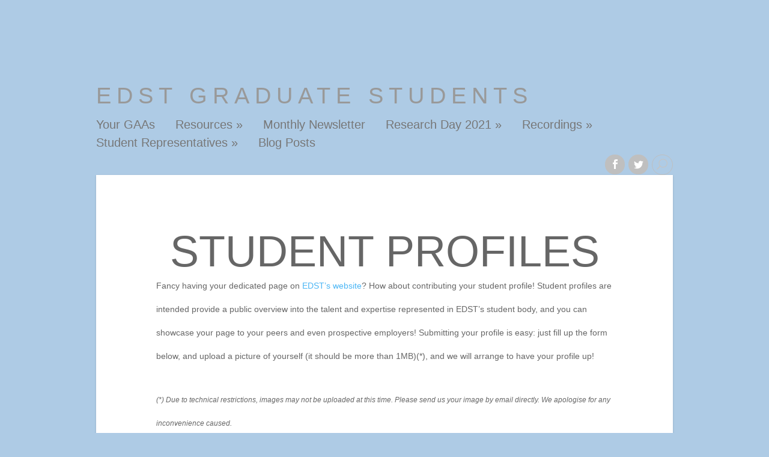

--- FILE ---
content_type: text/html; charset=UTF-8
request_url: https://blogs.ubc.ca/edstgaa/getinvolved/profiles/
body_size: 10902
content:
<!DOCTYPE html>
<!--[if IE 8]>
<html id="ie8" lang="en-US">
<![endif]-->
<!--[if !(IE 8)  ]><!-->
<html lang="en-US">
<!--<![endif]-->
<head>
	<meta charset="UTF-8" />
	<title>Student Profiles | EDST Graduate Students</title>
	<link rel="pingback" href="https://blogs.ubc.ca/edstgaa/xmlrpc.php" />
	<link rel="profile" href="http://gmpg.org/xfn/11" />

	<!--[if lt IE 9]>
		<script src="https://blogs.ubc.ca/edstgaa/wp-content/themes/serene/js/html5.js"></script>
	<![endif]-->

	<meta name='robots' content='max-image-preview:large' />
<link rel='dns-prefetch' href='//fonts.googleapis.com' />
<link rel="alternate" type="application/rss+xml" title="EDST Graduate Students &raquo; Feed" href="https://blogs.ubc.ca/edstgaa/feed/" />
<link rel="alternate" type="application/rss+xml" title="EDST Graduate Students &raquo; Comments Feed" href="https://blogs.ubc.ca/edstgaa/comments/feed/" />
<link rel="alternate" title="oEmbed (JSON)" type="application/json+oembed" href="https://blogs.ubc.ca/edstgaa/wp-json/oembed/1.0/embed?url=https%3A%2F%2Fblogs.ubc.ca%2Fedstgaa%2Fgetinvolved%2Fprofiles%2F" />
<link rel="alternate" title="oEmbed (XML)" type="text/xml+oembed" href="https://blogs.ubc.ca/edstgaa/wp-json/oembed/1.0/embed?url=https%3A%2F%2Fblogs.ubc.ca%2Fedstgaa%2Fgetinvolved%2Fprofiles%2F&#038;format=xml" />
<style id='wp-img-auto-sizes-contain-inline-css' type='text/css'>
img:is([sizes=auto i],[sizes^="auto," i]){contain-intrinsic-size:3000px 1500px}
/*# sourceURL=wp-img-auto-sizes-contain-inline-css */
</style>
<style id='wp-emoji-styles-inline-css' type='text/css'>

	img.wp-smiley, img.emoji {
		display: inline !important;
		border: none !important;
		box-shadow: none !important;
		height: 1em !important;
		width: 1em !important;
		margin: 0 0.07em !important;
		vertical-align: -0.1em !important;
		background: none !important;
		padding: 0 !important;
	}
/*# sourceURL=wp-emoji-styles-inline-css */
</style>
<style id='wp-block-library-inline-css' type='text/css'>
:root{--wp-block-synced-color:#7a00df;--wp-block-synced-color--rgb:122,0,223;--wp-bound-block-color:var(--wp-block-synced-color);--wp-editor-canvas-background:#ddd;--wp-admin-theme-color:#007cba;--wp-admin-theme-color--rgb:0,124,186;--wp-admin-theme-color-darker-10:#006ba1;--wp-admin-theme-color-darker-10--rgb:0,107,160.5;--wp-admin-theme-color-darker-20:#005a87;--wp-admin-theme-color-darker-20--rgb:0,90,135;--wp-admin-border-width-focus:2px}@media (min-resolution:192dpi){:root{--wp-admin-border-width-focus:1.5px}}.wp-element-button{cursor:pointer}:root .has-very-light-gray-background-color{background-color:#eee}:root .has-very-dark-gray-background-color{background-color:#313131}:root .has-very-light-gray-color{color:#eee}:root .has-very-dark-gray-color{color:#313131}:root .has-vivid-green-cyan-to-vivid-cyan-blue-gradient-background{background:linear-gradient(135deg,#00d084,#0693e3)}:root .has-purple-crush-gradient-background{background:linear-gradient(135deg,#34e2e4,#4721fb 50%,#ab1dfe)}:root .has-hazy-dawn-gradient-background{background:linear-gradient(135deg,#faaca8,#dad0ec)}:root .has-subdued-olive-gradient-background{background:linear-gradient(135deg,#fafae1,#67a671)}:root .has-atomic-cream-gradient-background{background:linear-gradient(135deg,#fdd79a,#004a59)}:root .has-nightshade-gradient-background{background:linear-gradient(135deg,#330968,#31cdcf)}:root .has-midnight-gradient-background{background:linear-gradient(135deg,#020381,#2874fc)}:root{--wp--preset--font-size--normal:16px;--wp--preset--font-size--huge:42px}.has-regular-font-size{font-size:1em}.has-larger-font-size{font-size:2.625em}.has-normal-font-size{font-size:var(--wp--preset--font-size--normal)}.has-huge-font-size{font-size:var(--wp--preset--font-size--huge)}.has-text-align-center{text-align:center}.has-text-align-left{text-align:left}.has-text-align-right{text-align:right}.has-fit-text{white-space:nowrap!important}#end-resizable-editor-section{display:none}.aligncenter{clear:both}.items-justified-left{justify-content:flex-start}.items-justified-center{justify-content:center}.items-justified-right{justify-content:flex-end}.items-justified-space-between{justify-content:space-between}.screen-reader-text{border:0;clip-path:inset(50%);height:1px;margin:-1px;overflow:hidden;padding:0;position:absolute;width:1px;word-wrap:normal!important}.screen-reader-text:focus{background-color:#ddd;clip-path:none;color:#444;display:block;font-size:1em;height:auto;left:5px;line-height:normal;padding:15px 23px 14px;text-decoration:none;top:5px;width:auto;z-index:100000}html :where(.has-border-color){border-style:solid}html :where([style*=border-top-color]){border-top-style:solid}html :where([style*=border-right-color]){border-right-style:solid}html :where([style*=border-bottom-color]){border-bottom-style:solid}html :where([style*=border-left-color]){border-left-style:solid}html :where([style*=border-width]){border-style:solid}html :where([style*=border-top-width]){border-top-style:solid}html :where([style*=border-right-width]){border-right-style:solid}html :where([style*=border-bottom-width]){border-bottom-style:solid}html :where([style*=border-left-width]){border-left-style:solid}html :where(img[class*=wp-image-]){height:auto;max-width:100%}:where(figure){margin:0 0 1em}html :where(.is-position-sticky){--wp-admin--admin-bar--position-offset:var(--wp-admin--admin-bar--height,0px)}@media screen and (max-width:600px){html :where(.is-position-sticky){--wp-admin--admin-bar--position-offset:0px}}

/*# sourceURL=wp-block-library-inline-css */
</style><style id='global-styles-inline-css' type='text/css'>
:root{--wp--preset--aspect-ratio--square: 1;--wp--preset--aspect-ratio--4-3: 4/3;--wp--preset--aspect-ratio--3-4: 3/4;--wp--preset--aspect-ratio--3-2: 3/2;--wp--preset--aspect-ratio--2-3: 2/3;--wp--preset--aspect-ratio--16-9: 16/9;--wp--preset--aspect-ratio--9-16: 9/16;--wp--preset--color--black: #000000;--wp--preset--color--cyan-bluish-gray: #abb8c3;--wp--preset--color--white: #ffffff;--wp--preset--color--pale-pink: #f78da7;--wp--preset--color--vivid-red: #cf2e2e;--wp--preset--color--luminous-vivid-orange: #ff6900;--wp--preset--color--luminous-vivid-amber: #fcb900;--wp--preset--color--light-green-cyan: #7bdcb5;--wp--preset--color--vivid-green-cyan: #00d084;--wp--preset--color--pale-cyan-blue: #8ed1fc;--wp--preset--color--vivid-cyan-blue: #0693e3;--wp--preset--color--vivid-purple: #9b51e0;--wp--preset--gradient--vivid-cyan-blue-to-vivid-purple: linear-gradient(135deg,rgb(6,147,227) 0%,rgb(155,81,224) 100%);--wp--preset--gradient--light-green-cyan-to-vivid-green-cyan: linear-gradient(135deg,rgb(122,220,180) 0%,rgb(0,208,130) 100%);--wp--preset--gradient--luminous-vivid-amber-to-luminous-vivid-orange: linear-gradient(135deg,rgb(252,185,0) 0%,rgb(255,105,0) 100%);--wp--preset--gradient--luminous-vivid-orange-to-vivid-red: linear-gradient(135deg,rgb(255,105,0) 0%,rgb(207,46,46) 100%);--wp--preset--gradient--very-light-gray-to-cyan-bluish-gray: linear-gradient(135deg,rgb(238,238,238) 0%,rgb(169,184,195) 100%);--wp--preset--gradient--cool-to-warm-spectrum: linear-gradient(135deg,rgb(74,234,220) 0%,rgb(151,120,209) 20%,rgb(207,42,186) 40%,rgb(238,44,130) 60%,rgb(251,105,98) 80%,rgb(254,248,76) 100%);--wp--preset--gradient--blush-light-purple: linear-gradient(135deg,rgb(255,206,236) 0%,rgb(152,150,240) 100%);--wp--preset--gradient--blush-bordeaux: linear-gradient(135deg,rgb(254,205,165) 0%,rgb(254,45,45) 50%,rgb(107,0,62) 100%);--wp--preset--gradient--luminous-dusk: linear-gradient(135deg,rgb(255,203,112) 0%,rgb(199,81,192) 50%,rgb(65,88,208) 100%);--wp--preset--gradient--pale-ocean: linear-gradient(135deg,rgb(255,245,203) 0%,rgb(182,227,212) 50%,rgb(51,167,181) 100%);--wp--preset--gradient--electric-grass: linear-gradient(135deg,rgb(202,248,128) 0%,rgb(113,206,126) 100%);--wp--preset--gradient--midnight: linear-gradient(135deg,rgb(2,3,129) 0%,rgb(40,116,252) 100%);--wp--preset--font-size--small: 13px;--wp--preset--font-size--medium: 20px;--wp--preset--font-size--large: 36px;--wp--preset--font-size--x-large: 42px;--wp--preset--spacing--20: 0.44rem;--wp--preset--spacing--30: 0.67rem;--wp--preset--spacing--40: 1rem;--wp--preset--spacing--50: 1.5rem;--wp--preset--spacing--60: 2.25rem;--wp--preset--spacing--70: 3.38rem;--wp--preset--spacing--80: 5.06rem;--wp--preset--shadow--natural: 6px 6px 9px rgba(0, 0, 0, 0.2);--wp--preset--shadow--deep: 12px 12px 50px rgba(0, 0, 0, 0.4);--wp--preset--shadow--sharp: 6px 6px 0px rgba(0, 0, 0, 0.2);--wp--preset--shadow--outlined: 6px 6px 0px -3px rgb(255, 255, 255), 6px 6px rgb(0, 0, 0);--wp--preset--shadow--crisp: 6px 6px 0px rgb(0, 0, 0);}:where(.is-layout-flex){gap: 0.5em;}:where(.is-layout-grid){gap: 0.5em;}body .is-layout-flex{display: flex;}.is-layout-flex{flex-wrap: wrap;align-items: center;}.is-layout-flex > :is(*, div){margin: 0;}body .is-layout-grid{display: grid;}.is-layout-grid > :is(*, div){margin: 0;}:where(.wp-block-columns.is-layout-flex){gap: 2em;}:where(.wp-block-columns.is-layout-grid){gap: 2em;}:where(.wp-block-post-template.is-layout-flex){gap: 1.25em;}:where(.wp-block-post-template.is-layout-grid){gap: 1.25em;}.has-black-color{color: var(--wp--preset--color--black) !important;}.has-cyan-bluish-gray-color{color: var(--wp--preset--color--cyan-bluish-gray) !important;}.has-white-color{color: var(--wp--preset--color--white) !important;}.has-pale-pink-color{color: var(--wp--preset--color--pale-pink) !important;}.has-vivid-red-color{color: var(--wp--preset--color--vivid-red) !important;}.has-luminous-vivid-orange-color{color: var(--wp--preset--color--luminous-vivid-orange) !important;}.has-luminous-vivid-amber-color{color: var(--wp--preset--color--luminous-vivid-amber) !important;}.has-light-green-cyan-color{color: var(--wp--preset--color--light-green-cyan) !important;}.has-vivid-green-cyan-color{color: var(--wp--preset--color--vivid-green-cyan) !important;}.has-pale-cyan-blue-color{color: var(--wp--preset--color--pale-cyan-blue) !important;}.has-vivid-cyan-blue-color{color: var(--wp--preset--color--vivid-cyan-blue) !important;}.has-vivid-purple-color{color: var(--wp--preset--color--vivid-purple) !important;}.has-black-background-color{background-color: var(--wp--preset--color--black) !important;}.has-cyan-bluish-gray-background-color{background-color: var(--wp--preset--color--cyan-bluish-gray) !important;}.has-white-background-color{background-color: var(--wp--preset--color--white) !important;}.has-pale-pink-background-color{background-color: var(--wp--preset--color--pale-pink) !important;}.has-vivid-red-background-color{background-color: var(--wp--preset--color--vivid-red) !important;}.has-luminous-vivid-orange-background-color{background-color: var(--wp--preset--color--luminous-vivid-orange) !important;}.has-luminous-vivid-amber-background-color{background-color: var(--wp--preset--color--luminous-vivid-amber) !important;}.has-light-green-cyan-background-color{background-color: var(--wp--preset--color--light-green-cyan) !important;}.has-vivid-green-cyan-background-color{background-color: var(--wp--preset--color--vivid-green-cyan) !important;}.has-pale-cyan-blue-background-color{background-color: var(--wp--preset--color--pale-cyan-blue) !important;}.has-vivid-cyan-blue-background-color{background-color: var(--wp--preset--color--vivid-cyan-blue) !important;}.has-vivid-purple-background-color{background-color: var(--wp--preset--color--vivid-purple) !important;}.has-black-border-color{border-color: var(--wp--preset--color--black) !important;}.has-cyan-bluish-gray-border-color{border-color: var(--wp--preset--color--cyan-bluish-gray) !important;}.has-white-border-color{border-color: var(--wp--preset--color--white) !important;}.has-pale-pink-border-color{border-color: var(--wp--preset--color--pale-pink) !important;}.has-vivid-red-border-color{border-color: var(--wp--preset--color--vivid-red) !important;}.has-luminous-vivid-orange-border-color{border-color: var(--wp--preset--color--luminous-vivid-orange) !important;}.has-luminous-vivid-amber-border-color{border-color: var(--wp--preset--color--luminous-vivid-amber) !important;}.has-light-green-cyan-border-color{border-color: var(--wp--preset--color--light-green-cyan) !important;}.has-vivid-green-cyan-border-color{border-color: var(--wp--preset--color--vivid-green-cyan) !important;}.has-pale-cyan-blue-border-color{border-color: var(--wp--preset--color--pale-cyan-blue) !important;}.has-vivid-cyan-blue-border-color{border-color: var(--wp--preset--color--vivid-cyan-blue) !important;}.has-vivid-purple-border-color{border-color: var(--wp--preset--color--vivid-purple) !important;}.has-vivid-cyan-blue-to-vivid-purple-gradient-background{background: var(--wp--preset--gradient--vivid-cyan-blue-to-vivid-purple) !important;}.has-light-green-cyan-to-vivid-green-cyan-gradient-background{background: var(--wp--preset--gradient--light-green-cyan-to-vivid-green-cyan) !important;}.has-luminous-vivid-amber-to-luminous-vivid-orange-gradient-background{background: var(--wp--preset--gradient--luminous-vivid-amber-to-luminous-vivid-orange) !important;}.has-luminous-vivid-orange-to-vivid-red-gradient-background{background: var(--wp--preset--gradient--luminous-vivid-orange-to-vivid-red) !important;}.has-very-light-gray-to-cyan-bluish-gray-gradient-background{background: var(--wp--preset--gradient--very-light-gray-to-cyan-bluish-gray) !important;}.has-cool-to-warm-spectrum-gradient-background{background: var(--wp--preset--gradient--cool-to-warm-spectrum) !important;}.has-blush-light-purple-gradient-background{background: var(--wp--preset--gradient--blush-light-purple) !important;}.has-blush-bordeaux-gradient-background{background: var(--wp--preset--gradient--blush-bordeaux) !important;}.has-luminous-dusk-gradient-background{background: var(--wp--preset--gradient--luminous-dusk) !important;}.has-pale-ocean-gradient-background{background: var(--wp--preset--gradient--pale-ocean) !important;}.has-electric-grass-gradient-background{background: var(--wp--preset--gradient--electric-grass) !important;}.has-midnight-gradient-background{background: var(--wp--preset--gradient--midnight) !important;}.has-small-font-size{font-size: var(--wp--preset--font-size--small) !important;}.has-medium-font-size{font-size: var(--wp--preset--font-size--medium) !important;}.has-large-font-size{font-size: var(--wp--preset--font-size--large) !important;}.has-x-large-font-size{font-size: var(--wp--preset--font-size--x-large) !important;}
/*# sourceURL=global-styles-inline-css */
</style>

<style id='classic-theme-styles-inline-css' type='text/css'>
/*! This file is auto-generated */
.wp-block-button__link{color:#fff;background-color:#32373c;border-radius:9999px;box-shadow:none;text-decoration:none;padding:calc(.667em + 2px) calc(1.333em + 2px);font-size:1.125em}.wp-block-file__button{background:#32373c;color:#fff;text-decoration:none}
/*# sourceURL=/wp-includes/css/classic-themes.min.css */
</style>
<link rel='stylesheet' id='contact-form-7-css' href='https://blogs.ubc.ca/edstgaa/wp-content/plugins/contact-form-7/includes/css/styles.css?ver=6.1.4' type='text/css' media='all' />
<link rel='stylesheet' id='serene-elegant-font-css' href='https://blogs.ubc.ca/edstgaa/wp-content/themes/serene/css/elegant-font.css?ver=6.9' type='text/css' media='all' />
<link rel='stylesheet' id='serene-style-css' href='https://blogs.ubc.ca/edstgaa/wp-content/themes/serene/style.css?ver=1.4' type='text/css' media='all' />
<link rel='stylesheet' id='serene-fonts-css' href='https://fonts.googleapis.com/css?family=Raleway:400,200,100,500,700,800,900&#038;subset=latin,latin-ext' type='text/css' media='all' />
<script type="text/javascript" src="https://blogs.ubc.ca/edstgaa/wp-content/plugins/enable-jquery-migrate-helper/js/jquery/jquery-1.12.4-wp.js?ver=1.12.4-wp" id="jquery-core-js"></script>
<script type="text/javascript" src="https://blogs.ubc.ca/edstgaa/wp-content/plugins/enable-jquery-migrate-helper/js/jquery-migrate/jquery-migrate-1.4.1-wp.js?ver=1.4.1-wp" id="jquery-migrate-js"></script>
<link rel="https://api.w.org/" href="https://blogs.ubc.ca/edstgaa/wp-json/" /><link rel="alternate" title="JSON" type="application/json" href="https://blogs.ubc.ca/edstgaa/wp-json/wp/v2/pages/75" /><link rel="EditURI" type="application/rsd+xml" title="RSD" href="https://blogs.ubc.ca/edstgaa/xmlrpc.php?rsd" />
<meta name="generator" content="WordPress 6.9" />
<link rel="canonical" href="https://blogs.ubc.ca/edstgaa/getinvolved/profiles/" />
<link rel='shortlink' href='https://blogs.ubc.ca/edstgaa/?p=75' />
	<script>
	if ( document.location.protocol != "https:" ) {
		document.location = document.URL.replace(/^http:/i, "https:");
	}
	</script>
		<script type="text/javascript">
	 //<![CDATA[
	function toggleLinkGrp(id) {
	   var e = document.getElementById(id);
	   if(e.style.display == 'block')
			e.style.display = 'none';
	   else
			e.style.display = 'block';
	}
	// ]]>
	</script>
	<style type="text/css">
p { hyphens: none; font-size:16px;  font-family: "Arial", sans-serif; }
p.site-description { font-size:16px; margin-top:20px; margin-bottom:-30px; }
ul { font-size:16px;  font-family: "Arial", sans-serif; }

.content li { font-size: 16px; margin-left: 20px; margin-bottom: 10px; hyphens: none;  }

ul.checkmark { list-style: none; list-style-position: outside; margin-left: 16px; }
.checkmark li:before { content: '✔'; margin-left: -1.300em; margin-right: 0.500em; }
.checkmark li { font-size: 12px; margin-bottom: 10px; hyphens: none;  }

a.logo { font-size:20px; text-transform: uppercase; color: #4bb6f5; font-family: "Arial", sans-serif; }

span.eventdescr { font-size: 16px; font-family: arial; line-height:1.6; letter-spacing:1px; hyphens: none; display:block; }
span.eventrmk { font-size:16px; font-family: arial; font-style: italic; color: #8b0000; line-height:1.5; letter-spacing:1px; hyphens: none; display:block; }
span.eventtitle { font-size: 16px; hyphens: none; font-weight: bold; display:block; }
span.eventtime { font-size: 16px; hyphens: none; text-align: right; display:block; }

ol.eventdescr { font-size: 16px; font-family: sans-serif; line-height:1.6; letter-spacing:1px; hyphens: none; display:block; }

div .introbox { background-color: #dbeaf8; width: 100%; margin: auto; font-family: sans-serif; font-size: 16px; padding: 20px; color: #585b49; hyphens: none; }
div .profile { text-align:center; margin-top:30px; margin-bottom:-40px; border-radius: 10px; }

h1 { font-size:20px; text-transform: uppercase; font-family: "Arial", sans-serif; }
h1.entry-title { font-family: "Arial", sans-serif; font-size:20px; }
h1.title { font-family: "Arial", sans-serif; font-size:20px; }
h2 { hyphens: none; }
h2.entry-title { font-family: "Arial", sans-serif; font-size:20px; }
h2.widget-title { color:#ea5b3a; }
h3 { font-family: "Arial", sans-serif; hyphens: none; }
h4 { font-family: "Arial", sans-serif; hyphens: none; }
h5 { font-family: "Arial", sans-serif; hyphens: none; }
h6 { font-family: "Arial", sans-serif; font-size:16px; hyphens: none; }

hr { border: 0; height: 1px; background: #333;  background-image: linear-gradient(to right, #ccc, #333, #ccc); }
hr.events { border: 1px dotted #ea5b3a; border-style: none none dotted; color: #fff; background-color: #fff; width:50%; text-align:center; }

#wp-calendar caption { font-family: "Arial", sans-serif; font-size:16px; }

aside#categories-3 { margin-top:-40px; margin-bottom:40px; }

table tbody tr td.pasteventdate { width: 100%; font-family:arial; font-size: 16px; font-weight: bold; text-align: center; background: #eeeeee; }
table tbody tr td.pasteventcontent { width: 100%; font-family: arial; font-size: 16px; padding: 10px 0px 10px 10px; hyphens: none;}

</style>

        <script type="text/javascript">
            var jQueryMigrateHelperHasSentDowngrade = false;

			window.onerror = function( msg, url, line, col, error ) {
				// Break out early, do not processing if a downgrade reqeust was already sent.
				if ( jQueryMigrateHelperHasSentDowngrade ) {
					return true;
                }

				var xhr = new XMLHttpRequest();
				var nonce = 'c087078f70';
				var jQueryFunctions = [
					'andSelf',
					'browser',
					'live',
					'boxModel',
					'support.boxModel',
					'size',
					'swap',
					'clean',
					'sub',
                ];
				var match_pattern = /\)\.(.+?) is not a function/;
                var erroredFunction = msg.match( match_pattern );

                // If there was no matching functions, do not try to downgrade.
                if ( null === erroredFunction || typeof erroredFunction !== 'object' || typeof erroredFunction[1] === "undefined" || -1 === jQueryFunctions.indexOf( erroredFunction[1] ) ) {
                    return true;
                }

                // Set that we've now attempted a downgrade request.
                jQueryMigrateHelperHasSentDowngrade = true;

				xhr.open( 'POST', 'https://blogs.ubc.ca/edstgaa/wp-admin/admin-ajax.php' );
				xhr.setRequestHeader( 'Content-Type', 'application/x-www-form-urlencoded' );
				xhr.onload = function () {
					var response,
                        reload = false;

					if ( 200 === xhr.status ) {
                        try {
                        	response = JSON.parse( xhr.response );

                        	reload = response.data.reload;
                        } catch ( e ) {
                        	reload = false;
                        }
                    }

					// Automatically reload the page if a deprecation caused an automatic downgrade, ensure visitors get the best possible experience.
					if ( reload ) {
						location.reload();
                    }
				};

				xhr.send( encodeURI( 'action=jquery-migrate-downgrade-version&_wpnonce=' + nonce ) );

				// Suppress error alerts in older browsers
				return true;
			}
        </script>

		<meta name="viewport" content="width=device-width, initial-scale=1.0, maximum-scale=1.0, user-scalable=0" />	<style>
		.meta-post-date, .mejs-audio .mejs-controls .mejs-time-rail .mejs-time-handle, .footer-widget li:before, #mobile_menu ul li:before, #et_active_menu_item, .comment-reply-link, .form-submit input, .et-tags li { background-color: #fbad18; }
		.post-content > header p, .mobile_menu_bar { color: #fbad18; }
		blockquote { border-color: #fbad18; }
	</style>
<style type="text/css" id="custom-background-css">
body.custom-background { background-color: #aecbe5; }
</style>
	</head>
<body class="wp-singular page-template-default page page-id-75 page-child parent-pageid-14 custom-background wp-theme-serene">
	<div id="container">
		<header id="main-header" class="clearfix">
			<h1 id="logo">
				<a href="https://blogs.ubc.ca/edstgaa/">EDST Graduate Students</a>
			</h1>
			<nav id="top-menu">
			<ul id="menu-main-menu" class="nav"><li id="menu-item-87" class="menu-item menu-item-type-post_type menu-item-object-page menu-item-home menu-item-87"><a href="https://blogs.ubc.ca/edstgaa/">Your GAAs</a></li>
<li id="menu-item-1483" class="menu-item menu-item-type-post_type menu-item-object-page menu-item-has-children menu-item-1483"><a href="https://blogs.ubc.ca/edstgaa/resources/publishing/">Resources</a>
<ul class="sub-menu">
	<li id="menu-item-1815" class="menu-item menu-item-type-post_type menu-item-object-post menu-item-1815"><a href="https://blogs.ubc.ca/edstgaa/2020/04/07/covid-19-student-resources/">COVID-19 Student Resources</a></li>
	<li id="menu-item-1768" class="menu-item menu-item-type-post_type menu-item-object-post menu-item-1768"><a href="https://blogs.ubc.ca/edstgaa/2019/09/13/new-current-student-resources/">New/Current Student Resources</a></li>
	<li id="menu-item-1680" class="menu-item menu-item-type-post_type menu-item-object-post menu-item-1680"><a href="https://blogs.ubc.ca/edstgaa/2019/05/17/non-academic-career-resources-for-education-graduate-student/">Non-academic Career Resources for Education Graduate Students</a></li>
	<li id="menu-item-1610" class="menu-item menu-item-type-post_type menu-item-object-page menu-item-1610"><a href="https://blogs.ubc.ca/edstgaa/mental-health-resources-on-and-off-campus/">Mental Health Resources</a></li>
	<li id="menu-item-1272" class="menu-item menu-item-type-post_type menu-item-object-page menu-item-1272"><a href="https://blogs.ubc.ca/edstgaa/resources/publishing/">Academic Writing</a></li>
	<li id="menu-item-371" class="menu-item menu-item-type-post_type menu-item-object-page menu-item-371"><a href="https://blogs.ubc.ca/edstgaa/resources/conferences/">Conferences</a></li>
	<li id="menu-item-1438" class="menu-item menu-item-type-post_type menu-item-object-page menu-item-1438"><a href="https://blogs.ubc.ca/edstgaa/resources/journals-publications/">Journals &#038; Publications</a></li>
	<li id="menu-item-1236" class="menu-item menu-item-type-post_type menu-item-object-page menu-item-1236"><a href="https://blogs.ubc.ca/edstgaa/resources/scholarships/">Scholarship Calendar</a></li>
</ul>
</li>
<li id="menu-item-1739" class="menu-item menu-item-type-custom menu-item-object-custom menu-item-1739"><a href="https://edst.educ.ubc.ca/events/student-newsletter/">Monthly Newsletter</a></li>
<li id="menu-item-1623" class="menu-item menu-item-type-post_type menu-item-object-page menu-item-has-children menu-item-1623"><a href="https://blogs.ubc.ca/edstgaa/events/rd/">Research Day 2021</a>
<ul class="sub-menu">
	<li id="menu-item-1870" class="menu-item menu-item-type-custom menu-item-object-custom menu-item-1870"><a href="https://edst.educ.ubc.ca/researchday-2020/#tab_Recap-2">2020 Keynote</a></li>
	<li id="menu-item-1617" class="menu-item menu-item-type-post_type menu-item-object-page menu-item-1617"><a href="https://blogs.ubc.ca/edstgaa/events/rd/keynote/">2019 Keynote</a></li>
	<li id="menu-item-1230" class="menu-item menu-item-type-post_type menu-item-object-page menu-item-1230"><a href="https://blogs.ubc.ca/edstgaa/events/rd/rd2018/">Research Day 2018</a></li>
	<li id="menu-item-1231" class="menu-item menu-item-type-post_type menu-item-object-page menu-item-1231"><a href="https://blogs.ubc.ca/edstgaa/events/rd/rd2017/">Research Day 2017</a></li>
</ul>
</li>
<li id="menu-item-1641" class="menu-item menu-item-type-taxonomy menu-item-object-category menu-item-has-children menu-item-1641"><a href="https://blogs.ubc.ca/edstgaa/category/recordings/">Recordings</a>
<ul class="sub-menu">
	<li id="menu-item-1642" class="menu-item menu-item-type-taxonomy menu-item-object-category menu-item-1642"><a href="https://blogs.ubc.ca/edstgaa/category/recordings/audio/">Audio</a></li>
	<li id="menu-item-1643" class="menu-item menu-item-type-taxonomy menu-item-object-category menu-item-1643"><a href="https://blogs.ubc.ca/edstgaa/category/recordings/video/">Video</a></li>
</ul>
</li>
<li id="menu-item-1546" class="menu-item menu-item-type-post_type menu-item-object-page menu-item-has-children menu-item-1546"><a href="https://blogs.ubc.ca/edstgaa/student-representatives/">Student Representatives</a>
<ul class="sub-menu">
	<li id="menu-item-1869" class="menu-item menu-item-type-post_type menu-item-object-page menu-item-1869"><a href="https://blogs.ubc.ca/edstgaa/student-representatives/student-representatives-for-2019-2020/">Reps for 2019/2020</a></li>
	<li id="menu-item-1698" class="menu-item menu-item-type-post_type menu-item-object-page menu-item-1698"><a href="https://blogs.ubc.ca/edstgaa/student-representatives/reps-for-2018-2019/">Reps for 2018/2019</a></li>
</ul>
</li>
<li id="menu-item-1881" class="menu-item menu-item-type-post_type menu-item-object-page menu-item-1881"><a href="https://blogs.ubc.ca/edstgaa/blog-posts/">Blog Posts</a></li>
</ul>			</nav>

			<ul id="et-social-icons">
							<li class="et-social-icon et-social-facebook">
					<a href="https://www.facebook.com/groups/233522444497438" target="_blank"><span>Facebook</span></a>
				</li>
										<li class="et-social-icon et-social-twitter">
					<a href="https://twitter.com/EDSTGradForum" target="_blank"><span>Twitter</span></a>
				</li>
										<li class="et-search-form">
					<form role="search" method="get" id="searchform" class="searchform" action="https://blogs.ubc.ca/edstgaa/">
				<div>
					<label class="screen-reader-text" for="s">Search for:</label>
					<input type="text" value="" name="s" id="s" />
					<input type="submit" id="searchsubmit" value="Search" />
				</div>
			</form>				</li>
			</ul>

			<div id="et_mobile_nav_menu"><a href="#" class="mobile_nav closed"><span>Navigation Menu</span><span class="icon_menu mobile_menu_bar"></span></a></div>		</header> <!-- #main-header -->
<article id="post-75" class="post-75 page type-page status-publish hentry et-no-image et-bg-layout-dark et-white-bg">
	
	<div class="post-content clearfix">
		<header>
			<h1 class="title">Student Profiles</h1>

			</header>

		<div class="entry-content clearfix">
		<p style="hyphens: none; font-size: 14px; margin-top:-15px;">Fancy having your dedicated page on <a href="http://edst.educ.ubc.ca/people/faculty/student-profiles/" target="_blank">EDST&#8217;s website</a>? How about contributing your student profile! Student profiles are intended provide a public overview into the talent and expertise represented in EDST&#8217;s student body, and you can showcase your page to your peers and even prospective employers! Submitting your profile is easy: just fill up the form below, and upload a picture of yourself (it should be more than 1MB)(*), and we will arrange to have your profile up!</p>
<p style="hyphens: none; font-size: 12px; font-style:italic;">(*) Due to technical restrictions, images may not be uploaded at this time. Please send us your image by email directly. We apologise for any inconvenience caused.</p>

<div class="wpcf7 no-js" id="wpcf7-f134-p75-o1" lang="en-US" dir="ltr" data-wpcf7-id="134">
<div class="screen-reader-response"><p role="status" aria-live="polite" aria-atomic="true"></p> <ul></ul></div>
<form action="/edstgaa/getinvolved/profiles/#wpcf7-f134-p75-o1" method="post" class="wpcf7-form init" aria-label="Contact form" novalidate="novalidate" data-status="init">
<fieldset class="hidden-fields-container"><input type="hidden" name="_wpcf7" value="134" /><input type="hidden" name="_wpcf7_version" value="6.1.4" /><input type="hidden" name="_wpcf7_locale" value="en_US" /><input type="hidden" name="_wpcf7_unit_tag" value="wpcf7-f134-p75-o1" /><input type="hidden" name="_wpcf7_container_post" value="75" /><input type="hidden" name="_wpcf7_posted_data_hash" value="" />
</fieldset>
<p><label><span style="font-size:16px; font-style: italic;">Tell us your name</span><br />
<span class="wpcf7-form-control-wrap" data-name="your-name"><input size="40" maxlength="400" class="wpcf7-form-control wpcf7-text wpcf7-validates-as-required" aria-required="true" aria-invalid="false" value="" type="text" name="your-name" /></span> </label>
</p>
<p><label><span style="font-size:16px; font-style: italic;">What is your email address?</span><br />
<span class="wpcf7-form-control-wrap" data-name="your-email"><input size="40" maxlength="400" class="wpcf7-form-control wpcf7-email wpcf7-validates-as-required wpcf7-text wpcf7-validates-as-email" aria-required="true" aria-invalid="false" value="" type="email" name="your-email" /></span> </label>
</p>
<p><label><span style="font-size:16px; font-style: italic;">Do you wish to include your email address in your student profile?</span> </label><br />
<span style="font-size:14px;"><span class="wpcf7-form-control-wrap" data-name="include-email"><span class="wpcf7-form-control wpcf7-radio"><span class="wpcf7-list-item first"><label><input type="radio" name="include-email" value="Yes" checked="checked" /><span class="wpcf7-list-item-label">Yes</span></label></span><span class="wpcf7-list-item last"><label><input type="radio" name="include-email" value="No" /><span class="wpcf7-list-item-label">No</span></label></span></span></span></span>
</p>
<p><label><span style="font-size:16px; font-style: italic;">Are you submitting a new profile, or updating an existing one?</span></label><br />
<span style="font-size:14px;"><span class="wpcf7-form-control-wrap" data-name="submission-type"><span class="wpcf7-form-control wpcf7-radio"><span class="wpcf7-list-item first"><label><input type="radio" name="submission-type" value="New Profile" checked="checked" /><span class="wpcf7-list-item-label">New Profile</span></label></span><span class="wpcf7-list-item last"><label><input type="radio" name="submission-type" value="Update Existing" /><span class="wpcf7-list-item-label">Update Existing</span></label></span></span></span></span>
</p>
<p><label><span style="font-size:16px; font-style: italic;">If you are updating an existing profile, please indicate the current URL</span><br />
<span class="wpcf7-form-control-wrap" data-name="url"><input size="40" maxlength="400" class="wpcf7-form-control wpcf7-text" aria-invalid="false" value="" type="text" name="url" /></span></label>
</p>
<p><label><span style="font-size:16px; font-style: italic;">Please insert your profile below.</span><br />
<span class="wpcf7-form-control-wrap" data-name="your-message"><textarea cols="40" rows="10" maxlength="2000" class="wpcf7-form-control wpcf7-textarea wpcf7-validates-as-required" aria-required="true" aria-invalid="false" name="your-message"></textarea></span> </label>
</p>
<p><label><span style="font-size:16px; font-style: italic;">Please indicate your current supervisor/advisor (optional)</span><br />
<span class="wpcf7-form-control-wrap" data-name="supervisor"><input size="40" maxlength="400" class="wpcf7-form-control wpcf7-text" aria-invalid="false" value="" type="text" name="supervisor" /></span></label>
</p>
<p><label><span style="font-size:16px; font-style: italic;">If you wish to include your personal or professional website, please provide the URL below (optional)</span><br />
<span class="wpcf7-form-control-wrap" data-name="website"><input size="40" maxlength="400" class="wpcf7-form-control wpcf7-text" aria-invalid="false" value="" type="text" name="website" /></span></label>
</p>
<p><input class="wpcf7-form-control wpcf7-submit has-spinner" type="submit" value="SUBMIT MY PROFILE" />
</p><p style="display: none !important;" class="akismet-fields-container" data-prefix="_wpcf7_ak_"><label>&#916;<textarea name="_wpcf7_ak_hp_textarea" cols="45" rows="8" maxlength="100"></textarea></label><input type="hidden" id="ak_js_1" name="_wpcf7_ak_js" value="108"/><script>document.getElementById( "ak_js_1" ).setAttribute( "value", ( new Date() ).getTime() );</script></p><div class="wpcf7-response-output" aria-hidden="true"></div>
</form>
</div>

		</div>

			</div> <!-- .post-content -->

</article>

<!-- You can start editing here. -->


		<footer id="main-footer">
			
<div id="footer-widgets" class="clearfix">
</div> <!-- #footer-widgets -->			<p id="footer-info">
				<a href="http://wordpress.org/" rel="generator">Proudly powered by WordPress</a>
				Theme: Serene by <a href="http://www.elegantthemes.com/" rel="designer">Elegant Themes</a>.			</p>
		</footer> <!-- #main-footer -->
	</div> <!-- #container -->

	<script type="speculationrules">
{"prefetch":[{"source":"document","where":{"and":[{"href_matches":"/edstgaa/*"},{"not":{"href_matches":["/edstgaa/wp-*.php","/edstgaa/wp-admin/*","/edstgaa/files/*","/edstgaa/wp-content/*","/edstgaa/wp-content/plugins/*","/edstgaa/wp-content/themes/serene/*","/edstgaa/*\\?(.+)"]}},{"not":{"selector_matches":"a[rel~=\"nofollow\"]"}},{"not":{"selector_matches":".no-prefetch, .no-prefetch a"}}]},"eagerness":"conservative"}]}
</script>
<div id="akismet-credit-insert" style="text-aling:center;font-size:8px;"><p>Spam prevention powered by <a href="http://akismet.com">Akismet</a></p></div>		<script type="text/javascript">
        var gaJsHost = (("https:" == document.location.protocol) ? "https://ssl." : "http://www.");
        document.write(unescape("%3Cscript src='" + gaJsHost + "google-analytics.com/ga.js' type='text/javascript'%3E%3C/script%3E"));
        </script>
		        
		<script type="text/javascript">
				var pageTracker = _gat._getTracker("UA-8084138-2");
		pageTracker._initData();
		pageTracker._trackPageview();
				</script>
					<!-- Google tag (gtag.js) -->
			<script async src="https://www.googletagmanager.com/gtag/js?id=G-7G1CX4LBSR"></script>
			<script>
				window.dataLayer = window.dataLayer || [];
				function gtag(){dataLayer.push(arguments);}
				gtag('js', new Date());

				gtag('config', 'G-7G1CX4LBSR');
			</script>
			<!-- End Google Analytics -->
		<script type="text/javascript" src="https://blogs.ubc.ca/edstgaa/wp-includes/js/dist/hooks.min.js?ver=dd5603f07f9220ed27f1" id="wp-hooks-js"></script>
<script type="text/javascript" src="https://blogs.ubc.ca/edstgaa/wp-includes/js/dist/i18n.min.js?ver=c26c3dc7bed366793375" id="wp-i18n-js"></script>
<script type="text/javascript" id="wp-i18n-js-after">
/* <![CDATA[ */
wp.i18n.setLocaleData( { 'text direction\u0004ltr': [ 'ltr' ] } );
//# sourceURL=wp-i18n-js-after
/* ]]> */
</script>
<script type="text/javascript" src="https://blogs.ubc.ca/edstgaa/wp-content/plugins/contact-form-7/includes/swv/js/index.js?ver=6.1.4" id="swv-js"></script>
<script type="text/javascript" id="contact-form-7-js-before">
/* <![CDATA[ */
var wpcf7 = {
    "api": {
        "root": "https:\/\/blogs.ubc.ca\/edstgaa\/wp-json\/",
        "namespace": "contact-form-7\/v1"
    },
    "cached": 1
};
//# sourceURL=contact-form-7-js-before
/* ]]> */
</script>
<script type="text/javascript" src="https://blogs.ubc.ca/edstgaa/wp-content/plugins/contact-form-7/includes/js/index.js?ver=6.1.4" id="contact-form-7-js"></script>
<script type="text/javascript" src="https://blogs.ubc.ca/edstgaa/wp-content/themes/serene/js/superfish.js?ver=1.4" id="serene-superfish-js"></script>
<script type="text/javascript" src="https://blogs.ubc.ca/edstgaa/wp-content/themes/serene/js/jquery.fitvids.js?ver=1.4" id="serene-fitvids-js"></script>
<script type="text/javascript" src="https://blogs.ubc.ca/edstgaa/wp-content/themes/serene/js/jquery.flexslider.js?ver=1.4" id="serene-flexslider-js"></script>
<script type="text/javascript" src="https://blogs.ubc.ca/edstgaa/wp-content/themes/serene/js/custom.js?ver=1.4" id="serene-custom-script-js"></script>
<script defer type="text/javascript" src="https://blogs.ubc.ca/edstgaa/wp-content/plugins/akismet/_inc/akismet-frontend.js?ver=1767673617" id="akismet-frontend-js"></script>
<script id="wp-emoji-settings" type="application/json">
{"baseUrl":"https://s.w.org/images/core/emoji/17.0.2/72x72/","ext":".png","svgUrl":"https://s.w.org/images/core/emoji/17.0.2/svg/","svgExt":".svg","source":{"concatemoji":"https://blogs.ubc.ca/edstgaa/wp-includes/js/wp-emoji-release.min.js?ver=6.9"}}
</script>
<script type="module">
/* <![CDATA[ */
/*! This file is auto-generated */
const a=JSON.parse(document.getElementById("wp-emoji-settings").textContent),o=(window._wpemojiSettings=a,"wpEmojiSettingsSupports"),s=["flag","emoji"];function i(e){try{var t={supportTests:e,timestamp:(new Date).valueOf()};sessionStorage.setItem(o,JSON.stringify(t))}catch(e){}}function c(e,t,n){e.clearRect(0,0,e.canvas.width,e.canvas.height),e.fillText(t,0,0);t=new Uint32Array(e.getImageData(0,0,e.canvas.width,e.canvas.height).data);e.clearRect(0,0,e.canvas.width,e.canvas.height),e.fillText(n,0,0);const a=new Uint32Array(e.getImageData(0,0,e.canvas.width,e.canvas.height).data);return t.every((e,t)=>e===a[t])}function p(e,t){e.clearRect(0,0,e.canvas.width,e.canvas.height),e.fillText(t,0,0);var n=e.getImageData(16,16,1,1);for(let e=0;e<n.data.length;e++)if(0!==n.data[e])return!1;return!0}function u(e,t,n,a){switch(t){case"flag":return n(e,"\ud83c\udff3\ufe0f\u200d\u26a7\ufe0f","\ud83c\udff3\ufe0f\u200b\u26a7\ufe0f")?!1:!n(e,"\ud83c\udde8\ud83c\uddf6","\ud83c\udde8\u200b\ud83c\uddf6")&&!n(e,"\ud83c\udff4\udb40\udc67\udb40\udc62\udb40\udc65\udb40\udc6e\udb40\udc67\udb40\udc7f","\ud83c\udff4\u200b\udb40\udc67\u200b\udb40\udc62\u200b\udb40\udc65\u200b\udb40\udc6e\u200b\udb40\udc67\u200b\udb40\udc7f");case"emoji":return!a(e,"\ud83e\u1fac8")}return!1}function f(e,t,n,a){let r;const o=(r="undefined"!=typeof WorkerGlobalScope&&self instanceof WorkerGlobalScope?new OffscreenCanvas(300,150):document.createElement("canvas")).getContext("2d",{willReadFrequently:!0}),s=(o.textBaseline="top",o.font="600 32px Arial",{});return e.forEach(e=>{s[e]=t(o,e,n,a)}),s}function r(e){var t=document.createElement("script");t.src=e,t.defer=!0,document.head.appendChild(t)}a.supports={everything:!0,everythingExceptFlag:!0},new Promise(t=>{let n=function(){try{var e=JSON.parse(sessionStorage.getItem(o));if("object"==typeof e&&"number"==typeof e.timestamp&&(new Date).valueOf()<e.timestamp+604800&&"object"==typeof e.supportTests)return e.supportTests}catch(e){}return null}();if(!n){if("undefined"!=typeof Worker&&"undefined"!=typeof OffscreenCanvas&&"undefined"!=typeof URL&&URL.createObjectURL&&"undefined"!=typeof Blob)try{var e="postMessage("+f.toString()+"("+[JSON.stringify(s),u.toString(),c.toString(),p.toString()].join(",")+"));",a=new Blob([e],{type:"text/javascript"});const r=new Worker(URL.createObjectURL(a),{name:"wpTestEmojiSupports"});return void(r.onmessage=e=>{i(n=e.data),r.terminate(),t(n)})}catch(e){}i(n=f(s,u,c,p))}t(n)}).then(e=>{for(const n in e)a.supports[n]=e[n],a.supports.everything=a.supports.everything&&a.supports[n],"flag"!==n&&(a.supports.everythingExceptFlag=a.supports.everythingExceptFlag&&a.supports[n]);var t;a.supports.everythingExceptFlag=a.supports.everythingExceptFlag&&!a.supports.flag,a.supports.everything||((t=a.source||{}).concatemoji?r(t.concatemoji):t.wpemoji&&t.twemoji&&(r(t.twemoji),r(t.wpemoji)))});
//# sourceURL=https://blogs.ubc.ca/edstgaa/wp-includes/js/wp-emoji-loader.min.js
/* ]]> */
</script>
<!-- Served by: blogs-prod-orig-1 --></body>
</html>